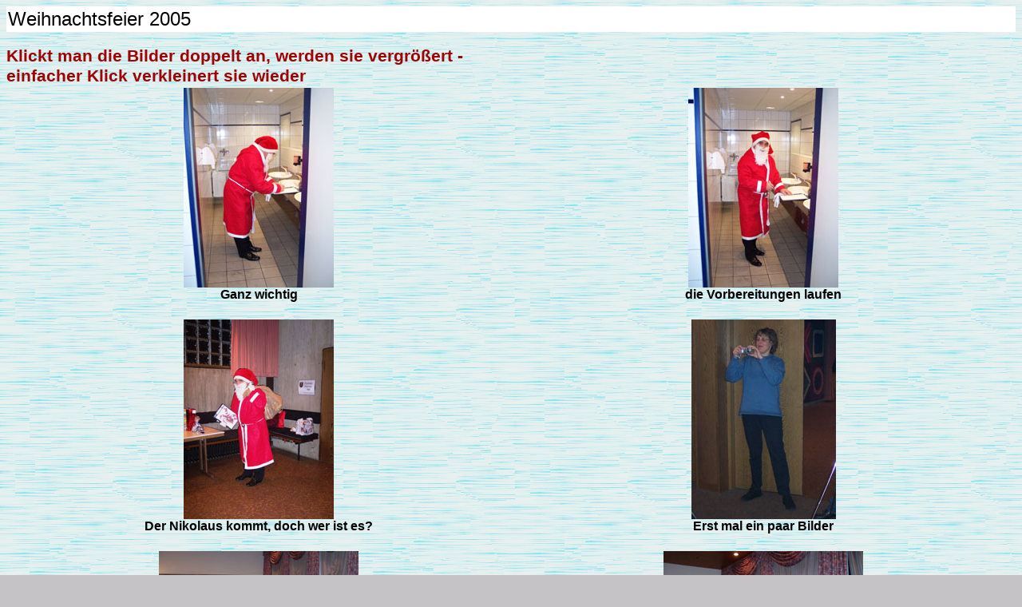

--- FILE ---
content_type: text/html
request_url: http://ms-treff-dillenburg.de/weihbil05.html
body_size: 12096
content:
<!-- design & layout by  Patrick Fichtner -->

<!-- Diese Seite enthält Daten zum Thema "w-Feier" -->

<!DOCTYPE HTML PUBLIC "-//W3C//DTD HTML 3.2 Final//EN">

<html>

<head>

<!-- Titel der Homepage, wird in Titelleiste des Browsers angezeigt -->
<title>MS Treffpunkt Dillenburg / Feier</title>

<meta name="description"
   content="Wir sind ein Treffpunkt f&uuml;r Betroffene, Angeh&ouml;rige und Interessierte in Dillenburg, die sich von der Krankheit Multiple Sklerose den Lebensmut nicht nehmen lassen.">
<meta name="keywords"
   content="Multiple Sklerose, Multiple, Sklerose, E.d., Stammtisch, Selbsthilfegruppe, Forum, Chat, Hilfe, Dillenburg, Treffen, Betroffene, Betaferon, Rebif, Copaxone, Kontakt, Probleme">
<meta name="author"
   content="Patrick Fichtner, webmaster@ms-treffen-dillenburg.de">
<meta name="DC.Date"
   content="2002-10-21T012:00+01:00">
<meta name="DC.Language"
   content="de"> <!-- de = deutschsprachig -->
<meta http-equiv="Content-Type"
         content="text/html; charset=iso-8859-1">

<link rel="stylesheet" type="text/css" href="/css/formate.css">
<script type="text/javascript" src="/java/leseh.js"></script>

<script type="text/javascript">
<!--

/* Grafiken für das Vergößern / Verkleinern der Weihnachts-Bilder */

 Normal1 = new Image();
 Normal1.src = "/bilder/weihbil05/wichtig-kl.jpg";    /* 1te Normale-Grafik */
 Gross1 = new Image();
 Gross1.src = "/bilder/weihbil05/wichtig.jpg"; /* 1te Vergrößerte-Grafik */

 Normal2 = new Image();
 Normal2.src = "/bilder/weihbil05/vorbereit-kl.jpg";    /* 2te Normale-Grafik */
 Gross2 = new Image();
 Gross2.src = "/bilder/weihbil05/vorbereit.jpg"; /* 2te Vergrößerte-Grafik */

 Normal3 = new Image();
 Normal3.src = "/bilder/weihbil05/nikolaus1-kl.jpg";    /* 3te Normale-Grafik */
 Gross3 = new Image();
 Gross3.src = "/bilder/weihbil05/nikolaus1.jpg"; /* 3te Vergrößerte-Grafik */

 Normal4 = new Image();
 Normal4.src = "/bilder/weihbil05/cfoto-kl.jpg";    /* 4te Normale-Grafik */
 Gross4 = new Image();
 Gross4.src = "/bilder/weihbil05/cfoto.jpg"; /* 4te Vergrößerte-Grafik */

 Normal5 = new Image();
 Normal5.src = "/bilder/weihbil05/runde-kl.jpg";    /* 5te Normale-Grafik */
 Gross5 = new Image();
 Gross5.src = "/bilder/weihbil05/runde.jpg"; /* 5te Vergrößerte-Grafik */

 Normal6 = new Image();
 Normal6.src = "/bilder/weihbil05/birgit-kl.jpg";    /* 6te Normale-Grafik */
 Gross6 = new Image();
 Gross6.src = "/bilder/weihbil05/birgit.jpg"; /* 6te Vergrößerte-Grafik */

 Normal7 = new Image();
 Normal7.src = "/bilder/weihbil05/ralph-kl.jpg";    /* 7te Normale-Grafik */
 Gross7 = new Image();
 Gross7.src = "/bilder/weihbil05/ralph.jpg"; /* 7te Vergrößerte-Grafik */

 Normal8 = new Image();
 Normal8.src = "/bilder/weihbil05/cagesch-kl.jpg";    /* 8te Normale-Grafik */
 Gross8 = new Image();
 Gross8.src = "/bilder/weihbil05/cagesch.jpg"; /* 8te Vergrößerte-Grafik */

 Normal9 = new Image();
 Normal9.src = "/bilder/weihbil05/anette-kl.jpg";    /* 9te Normale-Grafik */
 Gross9 = new Image();
 Gross9.src = "/bilder/weihbil05/anette.jpg"; /* 9te Vergrößerte-Grafik */

 Normal10 = new Image();
 Normal10.src = "/bilder/weihbil05/claudia-kl.jpg";    /* 10te Normale-Grafik */
 Gross10 = new Image();
 Gross10.src = "/bilder/weihbil05/claudia.jpg"; /* 10te Vergrößerte-Grafik */

 Normal11 = new Image();
 Normal11.src = "/bilder/weihbil05/rosi-kl.jpg";    /* 11te Normale-Grafik */
 Gross11 = new Image();
 Gross11.src = "/bilder/weihbil05/rosi.jpg"; /* 11te Vergrößerte-Grafik */

 Normal12 = new Image();
 Normal12.src = "/bilder/weihbil05/petra2-kl.jpg";    /* 12te Normale-Grafik */
 Gross12 = new Image();
 Gross12.src = "/bilder/weihbil05/petra2.jpg"; /* 12te Vergrößerte-Grafik */

 Normal13 = new Image();
 Normal13.src = "/bilder/weihbil05/tabea-kl.jpg";    /* 13te Normale-Grafik */
 Gross13 = new Image();
 Gross13.src = "/bilder/weihbil05/tabea.jpg"; /* 13te Vergrößerte-Grafik */

 Normal14 = new Image();
 Normal14.src = "/bilder/weihbil05/wilma-kl.jpg";    /* 14te Normale-Grafik */
 Gross14 = new Image();
 Gross14.src = "/bilder/weihbil05/wilma.jpg"; /* 14te Vergrößerte-Grafik */

 Normal15 = new Image();
 Normal15.src = "/bilder/weihbil05/werner-kl.jpg";    /* 15te Normale-Grafik */
 Gross15 = new Image();
 Gross15.src = "/bilder/weihbil05/werner.jpg"; /* 15te Vergrößerte-Grafik */

 Normal16 = new Image();
 Normal16.src = "/bilder/weihbil05/mathias-kl.jpg";    /* 16te Normale-Grafik */
 Gross16 = new Image();
 Gross16.src = "/bilder/weihbil05/mathias.jpg"; /* 16te Vergrößerte-Grafik */

 Normal17 = new Image();
 Normal17.src = "/bilder/weihbil05/filmfoto-kl.jpg";    /* 17te Normale-Grafik */
 Gross17 = new Image();
 Gross17.src = "/bilder/weihbil05/filmfoto.jpg"; /* 17te Vergrößerte-Grafik */

 Normal18 = new Image();
 Normal18.src = "/bilder/weihbil05/qualm-kl.jpg";    /* 18te Normale-Grafik */
 Gross18 = new Image();
 Gross18.src = "/bilder/weihbil05/qualm.jpg"; /* 18te Vergrößerte-Grafik */

 Normal19 = new Image();
 Normal19.src = "/bilder/weihbil05/mathrolli-kl.jpg";    /* 19te Normale-Grafik */
 Gross19 = new Image();
 Gross19.src = "/bilder/weihbil05/mathrolli.jpg"; /* 19te Vergrößerte-Grafik */

 Normal20 = new Image();
 Normal20.src = "/bilder/weihbil05/anette2-kl.jpg";    /* 20te Normale-Grafik */
 Gross20 = new Image();
 Gross20.src = "/bilder/weihbil05/anette2.jpg"; /* 20te Vergrößerte-Grafik */


 function Bildwechsel(Bildnr,Bildobjekt) {
 window.document.images[Bildnr].src = Bildobjekt.src;
}

//-->
</script>

</head>

<!-- Hintergrund-, Text- und Linkfarben festlegen -->
<body bgcolor="#C6C3C6" text="#000000" link="#9C0000" vlink="#0000FF"
 alink="#000000" background="/grafik/backgrnd.gif">

<!-- Sprungmarke Seitenanfang -->
<a name="top"></a>

<!-- Tabelle Anfang -->
<table bordercolor="#FF0000" border="0" cellspacing="0" cellpadding="2"
width="100%">

 <!-- Überschrift in Datenkopf -->
 <tr>
  <td valign="middle" align="left" bgcolor="#FFFFFF" width="60%">
   <!-- Überschrift hier eingeben -->
   <h1>Weihnachtsfeier 2005</h1>
  </td>
  <td valign="top" align="right" bgcolor="#FFFFFF" width="20%">
  &nbsp;
  </td>
  <td valign="top" align="right" bgcolor="#FFFFFF" width="20%">
  &nbsp;
  </td>
 </tr>
</table>

<br>
<h2>Klickt man die Bilder doppelt an, werden sie vergr&ouml;&szlig;ert -<br>
  einfacher Klick verkleinert sie wieder</h2>
<!-- Tabelle Anfang -->
<table bordercolor="#FF0000" border="0" cellspacing="0" cellpadding="2" width="100%">
<!-- 1. Reihe Anfang -->
 <tr>
  <td align="center" valign="top" width="50%">
  <a ondblclick="Bildwechsel(0,Gross1)" onclick="Bildwechsel(0,Normal1)">
  <img src="/bilder/weihbil05/wichtig-kl.jpg" border="0" alt=""></a>
  <br>
  <p>Ganz wichtig</p><br>
  </td>
  <td align="center" valign="top" width="50%">
  <a ondblclick="Bildwechsel(1,Gross2)" onclick="Bildwechsel(1,Normal2)">
  <img src="/bilder/weihbil05/vorbereit-kl.jpg" border="0" alt=""></a>
  <br>
  <p>die Vorbereitungen laufen</p><br>
  </td>
 </tr>
<!-- 1. Reihe Ende -->
 <tr height="250">
  <td align="center" valign="top" width="50%">
  <a ondblclick="Bildwechsel(2,Gross3)" onclick="Bildwechsel(2,Normal3)">
  <img src="/bilder/weihbil05/nikolaus1-kl.jpg" border="0" alt=""></a>
  <br>
  <p>Der Nikolaus kommt, doch wer ist es?</p>
  <br>
  </td>
  <td align="center" valign="top" width="50%">
  <a ondblclick="Bildwechsel(3,Gross4)" onclick="Bildwechsel(3,Normal4)">
  <img src="/bilder/weihbil05/cfoto-kl.jpg" border="0" alt=""></a>
  <br>
  <p>Erst mal ein paar Bilder</p>
  <br>
  </td>
 </tr>

 <tr height="250">
  <td align="center" valign="top" width="50%">
  <a ondblclick="Bildwechsel(4,Gross5)" onclick="Bildwechsel(4,Normal5)">
  <img src="/bilder/weihbil05/runde-kl.jpg" border="0" alt=""></a>
  <br>
  <p>Wer kann ein Gedicht ?</p>
  </td>
  <td align="center" valign="top" width="50%">
  <a ondblclick="Bildwechsel(5,Gross6)" onclick="Bildwechsel(5,Normal6)">
  <img src="/bilder/weihbil05/birgit-kl.jpg" border="0" alt=""></a>
  <br>
  <p>Vielen Dank lieber Weihnachtsmann</p>
  </td>
 </tr>

 <tr height="250">
  <td align="center" valign="top" width="50%">
  <a ondblclick="Bildwechsel(6,Gross7)" onclick="Bildwechsel(6,Normal7)">
  <img src="/bilder/weihbil05/ralph-kl.jpg" border="0" alt=""></a>
  <br>
  <p>es wird viel gelacht</p>
  </td>
  <td align="center" valign="top" width="50%">
  <a ondblclick="Bildwechsel(7,Gross8)" onclick="Bildwechsel(7,Normal8)">
  <img src="/bilder/weihbil05/cagesch-kl.jpg" border="0" alt=""></a>
  <br>
  <p>Oh wie wunderbar. Gro&szlig;es Lob an den Nikolaus !</p>
  </td>
 </tr>

 <tr height="250">
  <td align="center" valign="top" width="50%">
  <a ondblclick="Bildwechsel(8,Gross9)" onclick="Bildwechsel(8,Normal9)">
  <img src="/bilder/weihbil05/anette-kl.jpg" border="0" alt=""></a>
  <br>
  <p>Ich m&ouml;chte dir mein Gedicht verraten</p>
  </td>
  <td align="center" valign="top" width="50%">
  <a ondblclick="Bildwechsel(9,Gross10)" onclick="Bildwechsel(9,Normal10)">
  <img src="/bilder/weihbil05/claudia-kl.jpg" border="0" alt=""></a>
  <br>
  <p>m&ouml;chtest du ein Weihnachtslied singen?</p>
  </td>
 </tr>

 <tr height="250">
  <td align="center" valign="top" width="50%">
  <a ondblclick="Bildwechsel(10,Gross11)" onclick="Bildwechsel(10,Normal11)">
  <img src="/bilder/weihbil05/rosi-kl.jpg" border="0" alt=""></a>
  <br>
  <p>Danke danke Nikolaus</p>
  </td>
  <td align="center" valign="top" width="50%">
  <a ondblclick="Bildwechsel(11,Gross12)" onclick="Bildwechsel(11,Normal12)">
  <img src="/bilder/weihbil05/petra2-kl.jpg" border="0" alt=""></a>
  <br>
  <p>Nun mein Gedicht</p>
  </td>
 </tr>

 <tr height="250">
  <td align="center" valign="top" width="50%">
  <a ondblclick="Bildwechsel(12,Gross13)" onclick="Bildwechsel(12,Normal13)">
  <img src="/bilder/weihbil05/tabea-kl.jpg" border="0" alt=""></a>
  <br>
  <p>Ich verspreche bis zum n&auml;chsten Mal ein Gedicht</p>
  </td>
  <td align="center" valign="top" width="50%">
  <a ondblclick="Bildwechsel(13,Gross14)" onclick="Bildwechsel(13,Normal14)">
  <img src="/bilder/weihbil05/wilma-kl.jpg" border="0" alt=""></a>
  <br>
  <p>Ich mag Geschenke</p>
  </td>
 </tr>

 <tr height="250">
  <td align="center" valign="top" width="50%">
  <a ondblclick="Bildwechsel(14,Gross15)" onclick="Bildwechsel(14,Normal15)">
  <img src="/bilder/weihbil05/werner-kl.jpg" border="0" alt=""></a>
  <br>
  <p>Bis n&auml;chstes Jahr Gedichte lernen</p>
  </td>
  <td align="center" valign="top" width="50%">
  <a ondblclick="Bildwechsel(15,Gross16)" onclick="Bildwechsel(15,Normal16)">
  <img src="/bilder/weihbil05/mathias-kl.jpg" border="0" alt=""></a>
  <br>
  <p>Ich danke sehr, Weihnachtsmann</p></p>
  </td>
 </tr>

 <tr height="250">
  <td align="center" valign="top" width="50%">
  <a ondblclick="Bildwechsel(16,Gross17)" onclick="Bildwechsel(16,Normal17)">
  <img src="/bilder/weihbil05/filmfoto-kl.jpg" border="0" alt=""></a>
  <br>
  <p>Hoffe der Film wird gut</p>
  </td>
  <td align="center" valign="top" width="50%">
  <a ondblclick="Bildwechsel(17,Gross18)" onclick="Bildwechsel(17,Normal18)">
  <img src="/bilder/weihbil05/qualm-kl.jpg" border="0" alt=""></a>
  <br>
  <p>Man sollte mal l&uuml;ften</p>
  </td>
 </tr>

 <tr height="250">
  <td align="center" valign="top" width="50%">
  <a ondblclick="Bildwechsel(18,Gross19)" onclick="Bildwechsel(18,Normal19)">
  <img src="/bilder/weihbil05/mathrolli-kl.jpg" border="0" alt=""></a>
  <br>
  <p>Eine Scherzfrage an Sie Herr Nikolaus</p>
  </td>
  <td align="center" valign="top" width="50%">
  <a ondblclick="Bildwechsel(19,Gross20)" onclick="Bildwechsel(19,Normal20)">
  <img src="/bilder/weihbil05/anette2-kl.jpg" border="0" alt=""></a>
  <br>
  <p>Vielen Dank vielen Dank</p>
  </td>
 </tr>
 </table>

<!-- Sprungmarke Seitenende -->
<a name="bottom"></a>

</body>

</html>

--- FILE ---
content_type: text/css
request_url: http://ms-treff-dillenburg.de/css/formate.css
body_size: 1832
content:
/* Format für Hauptüberschrift eines Themas */
h1 { font-size:18pt; color:#000000; font-weight:500;
     font-family:Arial,sans-serif; margin-bottom:0pt; margin-top:0pt;
     text-decoration:none; }

/* Format für Kapitelüberschrift in Textbereich */
h2 { font-size:16pt; color:#A00000; font-weight:600;
     font-family:Arial,sans-serif; margin-bottom:0pt; margin-top:0pt;
     text-decoration:none; }

/* Format für Unterkapitel in Textbereich */
h3 { font-size:14pt; color:#000000; font-weight:700;
     font-family:Arial,sans-serif; margin-bottom:0pt; margin-top:0pt;
     text-decoration:none; }

/* Format für besonders kleinen Text */
h4 { font-size:11pt; color:#000000; font-weight:300;
     font-family:Arial,sans-serif; margin-bottom:0pt; margin-top:0pt;
     text-decoration:none; }

/* Format für Text im Menü */
h5 { font-size:10pt; color:#000000; font-weight:300;
     font-family:Arial,sans-serif; margin-bottom:0pt; margin-top:0pt;
     text-decoration:none; }

/* Format für Text */
p, li { font-size:12pt; color:#000000; font-weight:600;
        font-family:Arial,sans-serif; margin-bottom:0pt; margin-top:0pt;
        text-decoration:none; }

ul, ol  { font-size:12pt; color:#000000; font-weight:600;
          font-family:Arial,sans-serif; margin-top:0pt; margin-right:0pt;
          text-decoration:none; }

/* Format für Formulare */
form { margin-bottom:0pt; margin-top:0pt; }

/* Format für Links */
a:link { font-weight:600; color:#000000; text-decoration:underline }
a:visited { font-weight:600; color:#000000; text-decoration:underline }
a:hover { font-weight:600; color:#E00000; text-decoration:none; background:#FFFFFF}
a:active { font-weight:600; color:#000000; text-decoration:underline; }
a:focus { font-weight:600; color:#000000; text-decoration:underline }

--- FILE ---
content_type: text/javascript
request_url: http://ms-treff-dillenburg.de/java/leseh.js
body_size: 3727
content:
/* Diese Datei enthält die Lesehilfe für alle Html-Seiten */

aa = 18; /* Variable "aa" = Schriftgröße von "H1" - formate.css */
bb = 16; /* Variable "bb" = Schriftgröße von "H2" - formate.css */
cc = 14; /* Variable "cc" = Schriftgröße von "H3" - formate.css */
dd = 12; /* Variable "dd" = Schriftgröße von "P" - formate.css */
ee = 12; /* Variable "ee" = Schriftgröße von "LI" - formate.css */
ff = 11; /* Variable "ff" = Schriftgröße von "H4" - formate.css */
gg = 10; /* Variable "gg" = Schriftgröße von "H5" - formate.css */
zz = 6; /* Variable "zz" = Grad der Schriftvergrößerung */
zz1 = 2; /* Variable "zz1" = Grad der Schriftvergrößerung bei Menü */
aa1 = aa; bb1 = bb; cc1 = cc; dd1 = dd; ee1 = ee; ff1 = ff; gg1 = gg;

function lesehilfe() {

 /* Start Lesehilfe für "H1-ELEMENTE" */
 var i = (document.getElementsByTagName("h1").length);
 if(aa1 == aa)
 {
  aa1 = aa1 + zz; aa2 = aa1 + "pt";
  for(var y = 0; y < i; y++)
  {
   document.getElementsByTagName("h1")[y].style.fontSize = aa2;
  }
 }
 else
 {
  aa1 = aa1 - zz; aa2 = aa1 + "pt";
  for(var y = 0; y < i; y++)
  {
   document.getElementsByTagName("h1")[y].style.fontSize = aa2;
  }
 }

 /* Start Lesehilfe für "H2-ELEMENTE" */
 var i = (document.getElementsByTagName("h2").length);
 if(bb1 == bb)
 {
  bb1 = bb1 + zz; bb2 = bb1 + "pt";
  for(var y = 0; y < i; y++)
  {
   document.getElementsByTagName("h2")[y].style.fontSize = bb2;
  }
 }
 else
 {
  bb1 = bb1 - zz; bb2 = bb1 + "pt";
  for(var y = 0; y < i; y++)
  {
   document.getElementsByTagName("h2")[y].style.fontSize = bb2;
  }
 }

 /* Start Lesehilfe für "H3-ELEMENTE" */
 var i = (document.getElementsByTagName("h3").length);
 if(cc1 == cc)
 {
  cc1 = cc1 + zz; cc2 = cc1 + "pt";
  for(var y = 0; y < i; y++)
  {
   document.getElementsByTagName("h3")[y].style.fontSize = cc2;
  }
 }
 else
 {
  cc1 = cc1 - zz; cc2 = cc1 + "pt";
  for(var y = 0; y < i; y++)
  {
   document.getElementsByTagName("h3")[y].style.fontSize = cc2;
  }
 }

 /* Start Lesehilfe für "H4-ELEMENTE" */
 var i = (document.getElementsByTagName("h4").length);
 if(ff1 == ff)
 {
  ff1 = ff1 + zz; ff2 = ff1 + "pt";
  for(var y = 0; y < i; y++)
  {
   document.getElementsByTagName("h4")[y].style.fontSize = ff2;
  }
 }
 else
 {
  ff1 = ff1 - zz; ff2 = ff1 + "pt";
  for(var y = 0; y < i; y++)
  {
   document.getElementsByTagName("h4")[y].style.fontSize = ff2;
  }
 }

 /* Start Lesehilfe für "H5-ELEMENTE" */
 var i = (document.getElementsByTagName("h5").length);
 if(gg1 == gg)
 {
  gg1 = gg1 + zz1; gg2 = gg1 + "pt";
  for(var y = 0; y < i; y++)
  {
   document.getElementsByTagName("h5")[y].style.fontSize = gg2;
  }
 }
 else
 {
  gg1 = gg1 - zz1; gg2 = gg1 + "pt";
  for(var y = 0; y < i; y++)
  {
   document.getElementsByTagName("h5")[y].style.fontSize = gg2;
  }
 }

 /* Start Lesehilfe für "P-ELEMENTE" */
 var i = (document.getElementsByTagName("p").length);
 if(dd1 == dd)
 {
  dd1 = dd1 + zz; dd2 = dd1 + "pt";
  for(var y = 0; y < i; y++)
  {
   document.getElementsByTagName("p")[y].style.fontSize = dd2;
  }
 }
 else
 {
  dd1 = dd1 - zz; dd2 = dd1 + "pt";
  for(var y = 0; y < i; y++)
  {
   document.getElementsByTagName("p")[y].style.fontSize = dd2;
  }
 }

 /* Start Lesehilfe für "LI-ELEMENTE" */
 var i = (document.getElementsByTagName("li").length);
 if(ee1 == ee)
 {
  ee1 = ee1 + zz; ee2 = ee1 + "pt";
  for(var y = 0; y < i; y++)
  {
   document.getElementsByTagName("li")[y].style.fontSize = ee2;
  }
 }
 else
 {
  ee1 = ee1 - zz; ee2 = ee1 + "pt";
  for(var y = 0; y < i; y++)
  {
   document.getElementsByTagName("li")[y].style.fontSize = ee2;
  }
 }
}